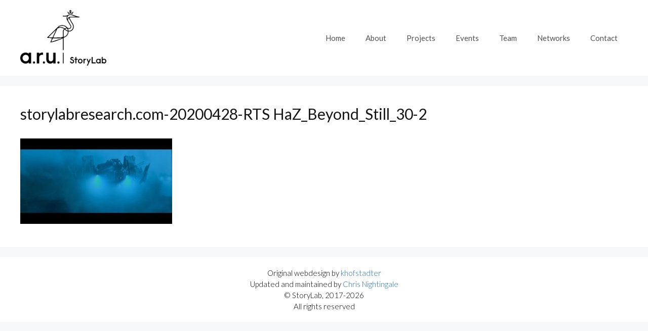

--- FILE ---
content_type: text/html; charset=UTF-8
request_url: https://storylabresearch.com/events/from-vfx-to-directing-challenges-and-opportunities/attachment/storylabresearch-com-20200428-rts-haz_beyond_still_30-2/
body_size: 12191
content:
<!DOCTYPE html>
<html lang="en-GB">
<head>
	<meta charset="UTF-8">
	<meta name='robots' content='index, follow, max-image-preview:large, max-snippet:-1, max-video-preview:-1' />
	<style>img:is([sizes="auto" i], [sizes^="auto," i]) { contain-intrinsic-size: 3000px 1500px }</style>
	<meta name="viewport" content="width=device-width, initial-scale=1">
	<!-- This site is optimized with the Yoast SEO plugin v26.3 - https://yoast.com/wordpress/plugins/seo/ -->
	<title>storylabresearch.com-20200428-RTS HaZ_Beyond_Still_30-2 - StoryLab</title>
	<link rel="canonical" href="https://storylabresearch.com/events/from-vfx-to-directing-challenges-and-opportunities/attachment/storylabresearch-com-20200428-rts-haz_beyond_still_30-2/" />
	<meta property="og:locale" content="en_GB" />
	<meta property="og:type" content="article" />
	<meta property="og:title" content="storylabresearch.com-20200428-RTS HaZ_Beyond_Still_30-2 - StoryLab" />
	<meta property="og:url" content="https://storylabresearch.com/events/from-vfx-to-directing-challenges-and-opportunities/attachment/storylabresearch-com-20200428-rts-haz_beyond_still_30-2/" />
	<meta property="og:site_name" content="StoryLab" />
	<meta property="article:modified_time" content="2020-03-04T21:55:55+00:00" />
	<meta property="og:image" content="https://storylabresearch.com/events/from-vfx-to-directing-challenges-and-opportunities/attachment/storylabresearch-com-20200428-rts-haz_beyond_still_30-2" />
	<meta property="og:image:width" content="1040" />
	<meta property="og:image:height" content="585" />
	<meta property="og:image:type" content="image/jpeg" />
	<meta name="twitter:card" content="summary_large_image" />
	<script type="application/ld+json" class="yoast-schema-graph">{"@context":"https://schema.org","@graph":[{"@type":"WebPage","@id":"https://storylabresearch.com/events/from-vfx-to-directing-challenges-and-opportunities/attachment/storylabresearch-com-20200428-rts-haz_beyond_still_30-2/","url":"https://storylabresearch.com/events/from-vfx-to-directing-challenges-and-opportunities/attachment/storylabresearch-com-20200428-rts-haz_beyond_still_30-2/","name":"storylabresearch.com-20200428-RTS HaZ_Beyond_Still_30-2 - StoryLab","isPartOf":{"@id":"https://storylabresearch.com/#website"},"primaryImageOfPage":{"@id":"https://storylabresearch.com/events/from-vfx-to-directing-challenges-and-opportunities/attachment/storylabresearch-com-20200428-rts-haz_beyond_still_30-2/#primaryimage"},"image":{"@id":"https://storylabresearch.com/events/from-vfx-to-directing-challenges-and-opportunities/attachment/storylabresearch-com-20200428-rts-haz_beyond_still_30-2/#primaryimage"},"thumbnailUrl":"https://storylabresearch.com/wp-content/uploads/2020/04/storylabresearch.com-20200428-RTS-HaZ_Beyond_Still_30-2.jpg","datePublished":"2020-03-04T21:52:50+00:00","dateModified":"2020-03-04T21:55:55+00:00","breadcrumb":{"@id":"https://storylabresearch.com/events/from-vfx-to-directing-challenges-and-opportunities/attachment/storylabresearch-com-20200428-rts-haz_beyond_still_30-2/#breadcrumb"},"inLanguage":"en-GB","potentialAction":[{"@type":"ReadAction","target":["https://storylabresearch.com/events/from-vfx-to-directing-challenges-and-opportunities/attachment/storylabresearch-com-20200428-rts-haz_beyond_still_30-2/"]}]},{"@type":"ImageObject","inLanguage":"en-GB","@id":"https://storylabresearch.com/events/from-vfx-to-directing-challenges-and-opportunities/attachment/storylabresearch-com-20200428-rts-haz_beyond_still_30-2/#primaryimage","url":"https://storylabresearch.com/wp-content/uploads/2020/04/storylabresearch.com-20200428-RTS-HaZ_Beyond_Still_30-2.jpg","contentUrl":"https://storylabresearch.com/wp-content/uploads/2020/04/storylabresearch.com-20200428-RTS-HaZ_Beyond_Still_30-2.jpg","width":1040,"height":585,"caption":"Sci-fi picture"},{"@type":"BreadcrumbList","@id":"https://storylabresearch.com/events/from-vfx-to-directing-challenges-and-opportunities/attachment/storylabresearch-com-20200428-rts-haz_beyond_still_30-2/#breadcrumb","itemListElement":[{"@type":"ListItem","position":1,"name":"From VFX to Directing: Challenges and Opportunities","item":"https://storylabresearch.com/events/from-vfx-to-directing-challenges-and-opportunities/"},{"@type":"ListItem","position":2,"name":"storylabresearch.com-20200428-RTS HaZ_Beyond_Still_30-2"}]},{"@type":"WebSite","@id":"https://storylabresearch.com/#website","url":"https://storylabresearch.com/","name":"StoryLab","description":"","publisher":{"@id":"https://storylabresearch.com/#organization"},"potentialAction":[{"@type":"SearchAction","target":{"@type":"EntryPoint","urlTemplate":"https://storylabresearch.com/?s={search_term_string}"},"query-input":{"@type":"PropertyValueSpecification","valueRequired":true,"valueName":"search_term_string"}}],"inLanguage":"en-GB"},{"@type":"Organization","@id":"https://storylabresearch.com/#organization","name":"StoryLab","url":"https://storylabresearch.com/","logo":{"@type":"ImageObject","inLanguage":"en-GB","@id":"https://storylabresearch.com/#/schema/logo/image/","url":"https://storylabresearch.com/wp-content/uploads/2024/02/Black-StoryLab.png","contentUrl":"https://storylabresearch.com/wp-content/uploads/2024/02/Black-StoryLab.png","width":800,"height":518,"caption":"StoryLab"},"image":{"@id":"https://storylabresearch.com/#/schema/logo/image/"}}]}</script>
	<!-- / Yoast SEO plugin. -->


<link rel='dns-prefetch' href='//use.fontawesome.com' />
<link href='https://fonts.gstatic.com' crossorigin rel='preconnect' />
<link href='https://fonts.googleapis.com' crossorigin rel='preconnect' />
<link href='https://use.fontawesome.com' crossorigin='' rel='preconnect' />
<link href='https://fonts.googleapis.com' rel='preconnect' />
<link href='//fonts.gstatic.com' crossorigin='' rel='preconnect' />
<link rel="alternate" type="application/rss+xml" title="StoryLab &raquo; Feed" href="https://storylabresearch.com/feed/" />
		<style>
			.lazyload,
			.lazyloading {
				max-width: 100%;
			}
		</style>
		<link rel='stylesheet' id='popup-maker-site-css' href='//storylabresearch.com/wp-content/uploads/pum/pum-site-styles.css?generated=1757413180&#038;ver=1.21.5' media='all' />
<link rel="preload" as="style" href="//fonts.googleapis.com/css?family=Lato:100,100italic,300,300italic,regular,italic,700,700italic,900,900italic" /><link rel='stylesheet' id='generate-fonts-css' href='//fonts.googleapis.com/css?family=Lato:100,100italic,300,300italic,regular,italic,700,700italic,900,900italic' media='print' onload='this.media=&#34;all&#34;' />
<link rel='stylesheet' id='wp-block-library-css' href='https://storylabresearch.com/wp-includes/css/dist/block-library/style.min.css' media='all' />
<style id='classic-theme-styles-inline-css'>
/*! This file is auto-generated */
.wp-block-button__link{color:#fff;background-color:#32373c;border-radius:9999px;box-shadow:none;text-decoration:none;padding:calc(.667em + 2px) calc(1.333em + 2px);font-size:1.125em}.wp-block-file__button{background:#32373c;color:#fff;text-decoration:none}
</style>
<style id='safe-svg-svg-icon-style-inline-css'>
.safe-svg-cover{text-align:center}.safe-svg-cover .safe-svg-inside{display:inline-block;max-width:100%}.safe-svg-cover svg{fill:currentColor;height:100%;max-height:100%;max-width:100%;width:100%}

</style>
<link rel='stylesheet' id='wp-components-css' href='https://storylabresearch.com/wp-includes/css/dist/components/style.min.css' media='all' />
<link rel='stylesheet' id='wp-preferences-css' href='https://storylabresearch.com/wp-includes/css/dist/preferences/style.min.css' media='all' />
<link rel='stylesheet' id='wp-block-editor-css' href='https://storylabresearch.com/wp-includes/css/dist/block-editor/style.min.css' media='all' />
<link rel='stylesheet' id='popup-maker-block-library-style-css' href='https://storylabresearch.com/wp-content/uploads/hummingbird-assets/c5939c16ecad2816dd5dfcbea828124c.css' media='all' />
<style id='font-awesome-svg-styles-default-inline-css'>
.svg-inline--fa {
  display: inline-block;
  height: 1em;
  overflow: visible;
  vertical-align: -.125em;
}
</style>
<link rel='stylesheet' id='font-awesome-svg-styles-css' href='https://storylabresearch.com/wp-content/uploads/hummingbird-assets/86a8fbb4e1710af88ca4774d5a82c957.css' media='all' />
<style id='font-awesome-svg-styles-inline-css'>
   .wp-block-font-awesome-icon svg::before,
   .wp-rich-text-font-awesome-icon svg::before {content: unset;}
</style>
<style id='global-styles-inline-css'>
:root{--wp--preset--aspect-ratio--square: 1;--wp--preset--aspect-ratio--4-3: 4/3;--wp--preset--aspect-ratio--3-4: 3/4;--wp--preset--aspect-ratio--3-2: 3/2;--wp--preset--aspect-ratio--2-3: 2/3;--wp--preset--aspect-ratio--16-9: 16/9;--wp--preset--aspect-ratio--9-16: 9/16;--wp--preset--color--black: #000000;--wp--preset--color--cyan-bluish-gray: #abb8c3;--wp--preset--color--white: #ffffff;--wp--preset--color--pale-pink: #f78da7;--wp--preset--color--vivid-red: #cf2e2e;--wp--preset--color--luminous-vivid-orange: #ff6900;--wp--preset--color--luminous-vivid-amber: #fcb900;--wp--preset--color--light-green-cyan: #7bdcb5;--wp--preset--color--vivid-green-cyan: #00d084;--wp--preset--color--pale-cyan-blue: #8ed1fc;--wp--preset--color--vivid-cyan-blue: #0693e3;--wp--preset--color--vivid-purple: #9b51e0;--wp--preset--color--contrast: var(--contrast);--wp--preset--color--contrast-2: var(--contrast-2);--wp--preset--color--contrast-3: var(--contrast-3);--wp--preset--color--base: var(--base);--wp--preset--color--base-2: var(--base-2);--wp--preset--color--base-3: var(--base-3);--wp--preset--color--accent: var(--accent);--wp--preset--gradient--vivid-cyan-blue-to-vivid-purple: linear-gradient(135deg,rgba(6,147,227,1) 0%,rgb(155,81,224) 100%);--wp--preset--gradient--light-green-cyan-to-vivid-green-cyan: linear-gradient(135deg,rgb(122,220,180) 0%,rgb(0,208,130) 100%);--wp--preset--gradient--luminous-vivid-amber-to-luminous-vivid-orange: linear-gradient(135deg,rgba(252,185,0,1) 0%,rgba(255,105,0,1) 100%);--wp--preset--gradient--luminous-vivid-orange-to-vivid-red: linear-gradient(135deg,rgba(255,105,0,1) 0%,rgb(207,46,46) 100%);--wp--preset--gradient--very-light-gray-to-cyan-bluish-gray: linear-gradient(135deg,rgb(238,238,238) 0%,rgb(169,184,195) 100%);--wp--preset--gradient--cool-to-warm-spectrum: linear-gradient(135deg,rgb(74,234,220) 0%,rgb(151,120,209) 20%,rgb(207,42,186) 40%,rgb(238,44,130) 60%,rgb(251,105,98) 80%,rgb(254,248,76) 100%);--wp--preset--gradient--blush-light-purple: linear-gradient(135deg,rgb(255,206,236) 0%,rgb(152,150,240) 100%);--wp--preset--gradient--blush-bordeaux: linear-gradient(135deg,rgb(254,205,165) 0%,rgb(254,45,45) 50%,rgb(107,0,62) 100%);--wp--preset--gradient--luminous-dusk: linear-gradient(135deg,rgb(255,203,112) 0%,rgb(199,81,192) 50%,rgb(65,88,208) 100%);--wp--preset--gradient--pale-ocean: linear-gradient(135deg,rgb(255,245,203) 0%,rgb(182,227,212) 50%,rgb(51,167,181) 100%);--wp--preset--gradient--electric-grass: linear-gradient(135deg,rgb(202,248,128) 0%,rgb(113,206,126) 100%);--wp--preset--gradient--midnight: linear-gradient(135deg,rgb(2,3,129) 0%,rgb(40,116,252) 100%);--wp--preset--font-size--small: 13px;--wp--preset--font-size--medium: 20px;--wp--preset--font-size--large: 36px;--wp--preset--font-size--x-large: 42px;--wp--preset--spacing--20: 0.44rem;--wp--preset--spacing--30: 0.67rem;--wp--preset--spacing--40: 1rem;--wp--preset--spacing--50: 1.5rem;--wp--preset--spacing--60: 2.25rem;--wp--preset--spacing--70: 3.38rem;--wp--preset--spacing--80: 5.06rem;--wp--preset--shadow--natural: 6px 6px 9px rgba(0, 0, 0, 0.2);--wp--preset--shadow--deep: 12px 12px 50px rgba(0, 0, 0, 0.4);--wp--preset--shadow--sharp: 6px 6px 0px rgba(0, 0, 0, 0.2);--wp--preset--shadow--outlined: 6px 6px 0px -3px rgba(255, 255, 255, 1), 6px 6px rgba(0, 0, 0, 1);--wp--preset--shadow--crisp: 6px 6px 0px rgba(0, 0, 0, 1);}:where(.is-layout-flex){gap: 0.5em;}:where(.is-layout-grid){gap: 0.5em;}body .is-layout-flex{display: flex;}.is-layout-flex{flex-wrap: wrap;align-items: center;}.is-layout-flex > :is(*, div){margin: 0;}body .is-layout-grid{display: grid;}.is-layout-grid > :is(*, div){margin: 0;}:where(.wp-block-columns.is-layout-flex){gap: 2em;}:where(.wp-block-columns.is-layout-grid){gap: 2em;}:where(.wp-block-post-template.is-layout-flex){gap: 1.25em;}:where(.wp-block-post-template.is-layout-grid){gap: 1.25em;}.has-black-color{color: var(--wp--preset--color--black) !important;}.has-cyan-bluish-gray-color{color: var(--wp--preset--color--cyan-bluish-gray) !important;}.has-white-color{color: var(--wp--preset--color--white) !important;}.has-pale-pink-color{color: var(--wp--preset--color--pale-pink) !important;}.has-vivid-red-color{color: var(--wp--preset--color--vivid-red) !important;}.has-luminous-vivid-orange-color{color: var(--wp--preset--color--luminous-vivid-orange) !important;}.has-luminous-vivid-amber-color{color: var(--wp--preset--color--luminous-vivid-amber) !important;}.has-light-green-cyan-color{color: var(--wp--preset--color--light-green-cyan) !important;}.has-vivid-green-cyan-color{color: var(--wp--preset--color--vivid-green-cyan) !important;}.has-pale-cyan-blue-color{color: var(--wp--preset--color--pale-cyan-blue) !important;}.has-vivid-cyan-blue-color{color: var(--wp--preset--color--vivid-cyan-blue) !important;}.has-vivid-purple-color{color: var(--wp--preset--color--vivid-purple) !important;}.has-black-background-color{background-color: var(--wp--preset--color--black) !important;}.has-cyan-bluish-gray-background-color{background-color: var(--wp--preset--color--cyan-bluish-gray) !important;}.has-white-background-color{background-color: var(--wp--preset--color--white) !important;}.has-pale-pink-background-color{background-color: var(--wp--preset--color--pale-pink) !important;}.has-vivid-red-background-color{background-color: var(--wp--preset--color--vivid-red) !important;}.has-luminous-vivid-orange-background-color{background-color: var(--wp--preset--color--luminous-vivid-orange) !important;}.has-luminous-vivid-amber-background-color{background-color: var(--wp--preset--color--luminous-vivid-amber) !important;}.has-light-green-cyan-background-color{background-color: var(--wp--preset--color--light-green-cyan) !important;}.has-vivid-green-cyan-background-color{background-color: var(--wp--preset--color--vivid-green-cyan) !important;}.has-pale-cyan-blue-background-color{background-color: var(--wp--preset--color--pale-cyan-blue) !important;}.has-vivid-cyan-blue-background-color{background-color: var(--wp--preset--color--vivid-cyan-blue) !important;}.has-vivid-purple-background-color{background-color: var(--wp--preset--color--vivid-purple) !important;}.has-black-border-color{border-color: var(--wp--preset--color--black) !important;}.has-cyan-bluish-gray-border-color{border-color: var(--wp--preset--color--cyan-bluish-gray) !important;}.has-white-border-color{border-color: var(--wp--preset--color--white) !important;}.has-pale-pink-border-color{border-color: var(--wp--preset--color--pale-pink) !important;}.has-vivid-red-border-color{border-color: var(--wp--preset--color--vivid-red) !important;}.has-luminous-vivid-orange-border-color{border-color: var(--wp--preset--color--luminous-vivid-orange) !important;}.has-luminous-vivid-amber-border-color{border-color: var(--wp--preset--color--luminous-vivid-amber) !important;}.has-light-green-cyan-border-color{border-color: var(--wp--preset--color--light-green-cyan) !important;}.has-vivid-green-cyan-border-color{border-color: var(--wp--preset--color--vivid-green-cyan) !important;}.has-pale-cyan-blue-border-color{border-color: var(--wp--preset--color--pale-cyan-blue) !important;}.has-vivid-cyan-blue-border-color{border-color: var(--wp--preset--color--vivid-cyan-blue) !important;}.has-vivid-purple-border-color{border-color: var(--wp--preset--color--vivid-purple) !important;}.has-vivid-cyan-blue-to-vivid-purple-gradient-background{background: var(--wp--preset--gradient--vivid-cyan-blue-to-vivid-purple) !important;}.has-light-green-cyan-to-vivid-green-cyan-gradient-background{background: var(--wp--preset--gradient--light-green-cyan-to-vivid-green-cyan) !important;}.has-luminous-vivid-amber-to-luminous-vivid-orange-gradient-background{background: var(--wp--preset--gradient--luminous-vivid-amber-to-luminous-vivid-orange) !important;}.has-luminous-vivid-orange-to-vivid-red-gradient-background{background: var(--wp--preset--gradient--luminous-vivid-orange-to-vivid-red) !important;}.has-very-light-gray-to-cyan-bluish-gray-gradient-background{background: var(--wp--preset--gradient--very-light-gray-to-cyan-bluish-gray) !important;}.has-cool-to-warm-spectrum-gradient-background{background: var(--wp--preset--gradient--cool-to-warm-spectrum) !important;}.has-blush-light-purple-gradient-background{background: var(--wp--preset--gradient--blush-light-purple) !important;}.has-blush-bordeaux-gradient-background{background: var(--wp--preset--gradient--blush-bordeaux) !important;}.has-luminous-dusk-gradient-background{background: var(--wp--preset--gradient--luminous-dusk) !important;}.has-pale-ocean-gradient-background{background: var(--wp--preset--gradient--pale-ocean) !important;}.has-electric-grass-gradient-background{background: var(--wp--preset--gradient--electric-grass) !important;}.has-midnight-gradient-background{background: var(--wp--preset--gradient--midnight) !important;}.has-small-font-size{font-size: var(--wp--preset--font-size--small) !important;}.has-medium-font-size{font-size: var(--wp--preset--font-size--medium) !important;}.has-large-font-size{font-size: var(--wp--preset--font-size--large) !important;}.has-x-large-font-size{font-size: var(--wp--preset--font-size--x-large) !important;}
:where(.wp-block-post-template.is-layout-flex){gap: 1.25em;}:where(.wp-block-post-template.is-layout-grid){gap: 1.25em;}
:where(.wp-block-columns.is-layout-flex){gap: 2em;}:where(.wp-block-columns.is-layout-grid){gap: 2em;}
:root :where(.wp-block-pullquote){font-size: 1.5em;line-height: 1.6;}
</style>
<link rel='stylesheet' id='wphb-1-css' href='https://storylabresearch.com/wp-content/uploads/hummingbird-assets/22a947466b2aaf1d44db1626ee722b14.css' media='all' />
<style id='wphb-1-inline-css'>
@font-face {
font-family: "FontAwesome";
font-display: block;
src: url("https://use.fontawesome.com/releases/v5.15.4/webfonts/fa-brands-400.eot"),
		url("https://use.fontawesome.com/releases/v5.15.4/webfonts/fa-brands-400.eot?#iefix") format("embedded-opentype"),
		url("https://use.fontawesome.com/releases/v5.15.4/webfonts/fa-brands-400.woff2") format("woff2"),
		url("https://use.fontawesome.com/releases/v5.15.4/webfonts/fa-brands-400.woff") format("woff"),
		url("https://use.fontawesome.com/releases/v5.15.4/webfonts/fa-brands-400.ttf") format("truetype"),
		url("https://use.fontawesome.com/releases/v5.15.4/webfonts/fa-brands-400.svg#fontawesome") format("svg");
}

@font-face {
font-family: "FontAwesome";
font-display: block;
src: url("https://use.fontawesome.com/releases/v5.15.4/webfonts/fa-solid-900.eot"),
		url("https://use.fontawesome.com/releases/v5.15.4/webfonts/fa-solid-900.eot?#iefix") format("embedded-opentype"),
		url("https://use.fontawesome.com/releases/v5.15.4/webfonts/fa-solid-900.woff2") format("woff2"),
		url("https://use.fontawesome.com/releases/v5.15.4/webfonts/fa-solid-900.woff") format("woff"),
		url("https://use.fontawesome.com/releases/v5.15.4/webfonts/fa-solid-900.ttf") format("truetype"),
		url("https://use.fontawesome.com/releases/v5.15.4/webfonts/fa-solid-900.svg#fontawesome") format("svg");
}

@font-face {
font-family: "FontAwesome";
font-display: block;
src: url("https://use.fontawesome.com/releases/v5.15.4/webfonts/fa-regular-400.eot"),
		url("https://use.fontawesome.com/releases/v5.15.4/webfonts/fa-regular-400.eot?#iefix") format("embedded-opentype"),
		url("https://use.fontawesome.com/releases/v5.15.4/webfonts/fa-regular-400.woff2") format("woff2"),
		url("https://use.fontawesome.com/releases/v5.15.4/webfonts/fa-regular-400.woff") format("woff"),
		url("https://use.fontawesome.com/releases/v5.15.4/webfonts/fa-regular-400.ttf") format("truetype"),
		url("https://use.fontawesome.com/releases/v5.15.4/webfonts/fa-regular-400.svg#fontawesome") format("svg");
unicode-range: U+F004-F005,U+F007,U+F017,U+F022,U+F024,U+F02E,U+F03E,U+F044,U+F057-F059,U+F06E,U+F070,U+F075,U+F07B-F07C,U+F080,U+F086,U+F089,U+F094,U+F09D,U+F0A0,U+F0A4-F0A7,U+F0C5,U+F0C7-F0C8,U+F0E0,U+F0EB,U+F0F3,U+F0F8,U+F0FE,U+F111,U+F118-F11A,U+F11C,U+F133,U+F144,U+F146,U+F14A,U+F14D-F14E,U+F150-F152,U+F15B-F15C,U+F164-F165,U+F185-F186,U+F191-F192,U+F1AD,U+F1C1-F1C9,U+F1CD,U+F1D8,U+F1E3,U+F1EA,U+F1F6,U+F1F9,U+F20A,U+F247-F249,U+F24D,U+F254-F25B,U+F25D,U+F267,U+F271-F274,U+F279,U+F28B,U+F28D,U+F2B5-F2B6,U+F2B9,U+F2BB,U+F2BD,U+F2C1-F2C2,U+F2D0,U+F2D2,U+F2DC,U+F2ED,U+F328,U+F358-F35B,U+F3A5,U+F3D1,U+F410,U+F4AD;
}

                .epyt-gallery-thumb {
                        width: 33.333%;
                }
                
body{background-color:#f7f8f9;color:#161616;}a{color:#1e73be;}a:hover, a:focus, a:active{color:#000000;}.grid-container{max-width:1300px;}.wp-block-group__inner-container{max-width:1300px;margin-left:auto;margin-right:auto;}@media (max-width: 500px) and (min-width: 769px){.inside-header{display:flex;flex-direction:column;align-items:center;}.site-logo, .site-branding{margin-bottom:1.5em;}#site-navigation{margin:0 auto;}.header-widget{margin-top:1.5em;}}.site-header .header-image{width:170px;}.generate-back-to-top{font-size:20px;border-radius:3px;position:fixed;bottom:30px;right:30px;line-height:40px;width:40px;text-align:center;z-index:10;transition:opacity 300ms ease-in-out;opacity:0.1;transform:translateY(1000px);}.generate-back-to-top__show{opacity:1;transform:translateY(0);}:root{--contrast:#222222;--contrast-2:#575760;--contrast-3:#b2b2be;--base:#f0f0f0;--base-2:#f7f8f9;--base-3:#ffffff;--accent:#1e73be;}:root .has-contrast-color{color:var(--contrast);}:root .has-contrast-background-color{background-color:var(--contrast);}:root .has-contrast-2-color{color:var(--contrast-2);}:root .has-contrast-2-background-color{background-color:var(--contrast-2);}:root .has-contrast-3-color{color:var(--contrast-3);}:root .has-contrast-3-background-color{background-color:var(--contrast-3);}:root .has-base-color{color:var(--base);}:root .has-base-background-color{background-color:var(--base);}:root .has-base-2-color{color:var(--base-2);}:root .has-base-2-background-color{background-color:var(--base-2);}:root .has-base-3-color{color:var(--base-3);}:root .has-base-3-background-color{background-color:var(--base-3);}:root .has-accent-color{color:var(--accent);}:root .has-accent-background-color{background-color:var(--accent);}body, button, input, select, textarea{font-family:"Lato", sans-serif;font-weight:300;}body{line-height:1.5;}p{margin-bottom:0.9em;}.entry-content > [class*="wp-block-"]:not(:last-child):not(.wp-block-heading){margin-bottom:0.9em;}.main-navigation .main-nav ul ul li a{font-size:14px;}.sidebar .widget, .footer-widgets .widget{font-size:17px;}h1{font-size:30px;line-height:1em;}h2{font-size:25px;line-height:1em;}h3{font-size:20px;line-height:1em;}@media (max-width:768px){h1{font-size:31px;}h2{font-size:27px;}h3{font-size:24px;}h4{font-size:22px;}h5{font-size:19px;}}.top-bar{background-color:#636363;color:#ffffff;}.top-bar a{color:#ffffff;}.top-bar a:hover{color:#303030;}.site-header{background-color:#ffffff;}.main-title a,.main-title a:hover{color:#222222;}.site-description{color:#757575;}.mobile-menu-control-wrapper .menu-toggle,.mobile-menu-control-wrapper .menu-toggle:hover,.mobile-menu-control-wrapper .menu-toggle:focus,.has-inline-mobile-toggle #site-navigation.toggled{background-color:rgba(0, 0, 0, 0.02);}.main-navigation,.main-navigation ul ul{background-color:#ffffff;}.main-navigation .main-nav ul li a, .main-navigation .menu-toggle, .main-navigation .menu-bar-items{color:#515151;}.main-navigation .main-nav ul li:not([class*="current-menu-"]):hover > a, .main-navigation .main-nav ul li:not([class*="current-menu-"]):focus > a, .main-navigation .main-nav ul li.sfHover:not([class*="current-menu-"]) > a, .main-navigation .menu-bar-item:hover > a, .main-navigation .menu-bar-item.sfHover > a{color:#7a8896;background-color:#ffffff;}button.menu-toggle:hover,button.menu-toggle:focus{color:#515151;}.main-navigation .main-nav ul li[class*="current-menu-"] > a{color:#7a8896;background-color:#ffffff;}.navigation-search input[type="search"],.navigation-search input[type="search"]:active, .navigation-search input[type="search"]:focus, .main-navigation .main-nav ul li.search-item.active > a, .main-navigation .menu-bar-items .search-item.active > a{color:#7a8896;background-color:#ffffff;}.main-navigation ul ul{background-color:#eaeaea;}.main-navigation .main-nav ul ul li a{color:#515151;}.main-navigation .main-nav ul ul li:not([class*="current-menu-"]):hover > a,.main-navigation .main-nav ul ul li:not([class*="current-menu-"]):focus > a, .main-navigation .main-nav ul ul li.sfHover:not([class*="current-menu-"]) > a{color:#7a8896;background-color:#eaeaea;}.main-navigation .main-nav ul ul li[class*="current-menu-"] > a{color:#7a8896;background-color:#eaeaea;}.separate-containers .inside-article, .separate-containers .comments-area, .separate-containers .page-header, .one-container .container, .separate-containers .paging-navigation, .inside-page-header{background-color:#ffffff;}.entry-title a{color:#222222;}.entry-title a:hover{color:#55555e;}.entry-meta{color:#595959;}.sidebar .widget{background-color:#ffffff;}.footer-widgets{background-color:#ffffff;}.footer-widgets .widget-title{color:#000000;}.site-info{color:#ffffff;background-color:var(--contrast);}.site-info a{color:var(--accent);}.site-info a:hover{color:#d3d3d3;}.footer-bar .widget_nav_menu .current-menu-item a{color:#d3d3d3;}input[type="text"],input[type="email"],input[type="url"],input[type="password"],input[type="search"],input[type="tel"],input[type="number"],textarea,select{color:#666666;background-color:#fafafa;border-color:#cccccc;}input[type="text"]:focus,input[type="email"]:focus,input[type="url"]:focus,input[type="password"]:focus,input[type="search"]:focus,input[type="tel"]:focus,input[type="number"]:focus,textarea:focus,select:focus{color:#666666;background-color:#ffffff;border-color:#bfbfbf;}button,html input[type="button"],input[type="reset"],input[type="submit"],a.button,a.wp-block-button__link:not(.has-background){color:#ffffff;background-color:#55555e;}button:hover,html input[type="button"]:hover,input[type="reset"]:hover,input[type="submit"]:hover,a.button:hover,button:focus,html input[type="button"]:focus,input[type="reset"]:focus,input[type="submit"]:focus,a.button:focus,a.wp-block-button__link:not(.has-background):active,a.wp-block-button__link:not(.has-background):focus,a.wp-block-button__link:not(.has-background):hover{color:#ffffff;background-color:#3f4047;}a.generate-back-to-top{background-color:rgba( 0,0,0,0.4 );color:#ffffff;}a.generate-back-to-top:hover,a.generate-back-to-top:focus{background-color:rgba( 0,0,0,0.6 );color:#ffffff;}:root{--gp-search-modal-bg-color:var(--base-3);--gp-search-modal-text-color:var(--contrast);--gp-search-modal-overlay-bg-color:rgba(0,0,0,0.2);}@media (max-width:768px){.main-navigation .menu-bar-item:hover > a, .main-navigation .menu-bar-item.sfHover > a{background:none;color:#515151;}}.nav-below-header .main-navigation .inside-navigation.grid-container, .nav-above-header .main-navigation .inside-navigation.grid-container{padding:0px 20px 0px 20px;}.site-main .wp-block-group__inner-container{padding:40px;}.separate-containers .paging-navigation{padding-top:20px;padding-bottom:20px;}.entry-content .alignwide, body:not(.no-sidebar) .entry-content .alignfull{margin-left:-40px;width:calc(100% + 80px);max-width:calc(100% + 80px);}.rtl .menu-item-has-children .dropdown-menu-toggle{padding-left:20px;}.rtl .main-navigation .main-nav ul li.menu-item-has-children > a{padding-right:20px;}@media (max-width:768px){.separate-containers .inside-article, .separate-containers .comments-area, .separate-containers .page-header, .separate-containers .paging-navigation, .one-container .site-content, .inside-page-header{padding:30px;}.site-main .wp-block-group__inner-container{padding:30px;}.inside-top-bar{padding-right:30px;padding-left:30px;}.inside-header{padding-right:30px;padding-left:30px;}.widget-area .widget{padding-top:30px;padding-right:30px;padding-bottom:30px;padding-left:30px;}.footer-widgets-container{padding-top:30px;padding-right:30px;padding-bottom:30px;padding-left:30px;}.inside-site-info{padding-right:30px;padding-left:30px;}.entry-content .alignwide, body:not(.no-sidebar) .entry-content .alignfull{margin-left:-30px;width:calc(100% + 60px);max-width:calc(100% + 60px);}.one-container .site-main .paging-navigation{margin-bottom:20px;}}/* End cached CSS */.is-right-sidebar{width:30%;}.is-left-sidebar{width:30%;}.site-content .content-area{width:100%;}@media (max-width:768px){.main-navigation .menu-toggle,.sidebar-nav-mobile:not(#sticky-placeholder){display:block;}.main-navigation ul,.gen-sidebar-nav,.main-navigation:not(.slideout-navigation):not(.toggled) .main-nav > ul,.has-inline-mobile-toggle #site-navigation .inside-navigation > *:not(.navigation-search):not(.main-nav){display:none;}.nav-align-right .inside-navigation,.nav-align-center .inside-navigation{justify-content:space-between;}.has-inline-mobile-toggle .mobile-menu-control-wrapper{display:flex;flex-wrap:wrap;}.has-inline-mobile-toggle .inside-header{flex-direction:row;text-align:left;flex-wrap:wrap;}.has-inline-mobile-toggle .header-widget,.has-inline-mobile-toggle #site-navigation{flex-basis:100%;}.nav-float-left .has-inline-mobile-toggle #site-navigation{order:10;}}
</style>
<script src="https://storylabresearch.com/wp-content/uploads/hummingbird-assets/745f97cd23dbcc8de855cb345c018e33.js" id="wphb-2-js"></script>
<script id="__ytprefs__-js-extra">
var _EPYT_ = {"ajaxurl":"https:\/\/storylabresearch.com\/wp-admin\/admin-ajax.php","security":"9a30308d76","gallery_scrolloffset":"20","eppathtoscripts":"https:\/\/storylabresearch.com\/wp-content\/plugins\/youtube-embed-plus\/scripts\/","eppath":"https:\/\/storylabresearch.com\/wp-content\/plugins\/youtube-embed-plus\/","epresponsiveselector":"[\"iframe.__youtube_prefs__\",\"iframe[src*='youtube.com']\",\"iframe[src*='youtube-nocookie.com']\",\"iframe[data-ep-src*='youtube.com']\",\"iframe[data-ep-src*='youtube-nocookie.com']\",\"iframe[data-ep-gallerysrc*='youtube.com']\"]","epdovol":"1","version":"14.2.3","evselector":"iframe.__youtube_prefs__[src], iframe[src*=\"youtube.com\/embed\/\"], iframe[src*=\"youtube-nocookie.com\/embed\/\"]","ajax_compat":"","maxres_facade":"eager","ytapi_load":"light","pause_others":"","stopMobileBuffer":"1","facade_mode":"","not_live_on_channel":""};
</script>
<script src="https://storylabresearch.com/wp-content/plugins/youtube-embed-plus/scripts/ytprefs.min.js" id="__ytprefs__-js"></script>
<script></script><link rel="https://api.w.org/" href="https://storylabresearch.com/wp-json/" /><link rel="alternate" title="JSON" type="application/json" href="https://storylabresearch.com/wp-json/wp/v2/media/2864" /><link rel="EditURI" type="application/rsd+xml" title="RSD" href="https://storylabresearch.com/xmlrpc.php?rsd" />
<meta name="generator" content="WordPress 6.8.3" />
<link rel='shortlink' href='https://storylabresearch.com/?p=2864' />
<link rel="alternate" title="oEmbed (JSON)" type="application/json+oembed" href="https://storylabresearch.com/wp-json/oembed/1.0/embed?url=https%3A%2F%2Fstorylabresearch.com%2Fevents%2Ffrom-vfx-to-directing-challenges-and-opportunities%2Fattachment%2Fstorylabresearch-com-20200428-rts-haz_beyond_still_30-2%2F%23main" />
<link rel="alternate" title="oEmbed (XML)" type="text/xml+oembed" href="https://storylabresearch.com/wp-json/oembed/1.0/embed?url=https%3A%2F%2Fstorylabresearch.com%2Fevents%2Ffrom-vfx-to-directing-challenges-and-opportunities%2Fattachment%2Fstorylabresearch-com-20200428-rts-haz_beyond_still_30-2%2F%23main&#038;format=xml" />
		<script>
			document.documentElement.className = document.documentElement.className.replace('no-js', 'js');
		</script>
				<style>
			.no-js img.lazyload {
				display: none;
			}

			figure.wp-block-image img.lazyloading {
				min-width: 150px;
			}

			.lazyload,
			.lazyloading {
				--smush-placeholder-width: 100px;
				--smush-placeholder-aspect-ratio: 1/1;
				width: var(--smush-image-width, var(--smush-placeholder-width)) !important;
				aspect-ratio: var(--smush-image-aspect-ratio, var(--smush-placeholder-aspect-ratio)) !important;
			}

						.lazyload, .lazyloading {
				opacity: 0;
			}

			.lazyloaded {
				opacity: 1;
				transition: opacity 400ms;
				transition-delay: 0ms;
			}

					</style>
		<meta name="generator" content="Powered by WPBakery Page Builder - drag and drop page builder for WordPress."/>
<link rel="icon" href="https://storylabresearch.com/wp-content/uploads/2024/02/cropped-ARU-Heron-32x32.png" sizes="32x32" />
<link rel="icon" href="https://storylabresearch.com/wp-content/uploads/2024/02/cropped-ARU-Heron-192x192.png" sizes="192x192" />
<link rel="apple-touch-icon" href="https://storylabresearch.com/wp-content/uploads/2024/02/cropped-ARU-Heron-180x180.png" />
<meta name="msapplication-TileImage" content="https://storylabresearch.com/wp-content/uploads/2024/02/cropped-ARU-Heron-270x270.png" />
		<style id="wp-custom-css">
			/*removes metadata e.g. author, data published, cagegories, breadcrumbs, etc (added by kh) */
.entry-meta {display:none;}

/*remove all feature images from posts (added by kh) */
div.page-header-image-single.grid-container.grid-parent {display: none}

/*changes bg and font colour in footer bar (added by kh) */
.inside-site-info.grid-container {
    background-color: #fff;
    color: #000;
}

/*adds persistent space for scrollbar on right side of screen (all but Safari) to prevent page "jumping" to the right while loading content or on pages with little content (added by cn)*/
html {
    scrollbar-gutter: stable;
}		</style>
		<noscript><style> .wpb_animate_when_almost_visible { opacity: 1; }</style></noscript></head>

<body data-rsssl=1 class="attachment wp-singular attachment-template-default single single-attachment postid-2864 attachmentid-2864 attachment-jpeg wp-custom-logo wp-embed-responsive wp-theme-generatepress no-sidebar nav-float-right separate-containers header-aligned-left dropdown-hover wpb-js-composer js-comp-ver-8.6.1 vc_responsive" itemtype="https://schema.org/Blog" itemscope>
	<a class="screen-reader-text skip-link" href="#content" title="Skip to content">Skip to content</a>		<header class="site-header grid-container has-inline-mobile-toggle" id="masthead" aria-label="Site"  itemtype="https://schema.org/WPHeader" itemscope>
			<div class="inside-header grid-container">
				<div class="site-logo">
					<a href="https://storylabresearch.com/" rel="home">
						<img  class="header-image is-logo-image" alt="StoryLab" src="https://storylabresearch.com/wp-content/uploads/2024/02/Black-StoryLab.png" width="800" height="518" />
					</a>
				</div>	<nav class="main-navigation mobile-menu-control-wrapper" id="mobile-menu-control-wrapper" aria-label="Mobile Toggle">
				<button data-nav="site-navigation" class="menu-toggle" aria-controls="primary-menu" aria-expanded="false">
			<span class="gp-icon icon-menu-bars"><svg viewBox="0 0 512 512" aria-hidden="true" xmlns="http://www.w3.org/2000/svg" width="1em" height="1em"><path d="M0 96c0-13.255 10.745-24 24-24h464c13.255 0 24 10.745 24 24s-10.745 24-24 24H24c-13.255 0-24-10.745-24-24zm0 160c0-13.255 10.745-24 24-24h464c13.255 0 24 10.745 24 24s-10.745 24-24 24H24c-13.255 0-24-10.745-24-24zm0 160c0-13.255 10.745-24 24-24h464c13.255 0 24 10.745 24 24s-10.745 24-24 24H24c-13.255 0-24-10.745-24-24z" /></svg><svg viewBox="0 0 512 512" aria-hidden="true" xmlns="http://www.w3.org/2000/svg" width="1em" height="1em"><path d="M71.029 71.029c9.373-9.372 24.569-9.372 33.942 0L256 222.059l151.029-151.03c9.373-9.372 24.569-9.372 33.942 0 9.372 9.373 9.372 24.569 0 33.942L289.941 256l151.03 151.029c9.372 9.373 9.372 24.569 0 33.942-9.373 9.372-24.569 9.372-33.942 0L256 289.941l-151.029 151.03c-9.373 9.372-24.569 9.372-33.942 0-9.372-9.373-9.372-24.569 0-33.942L222.059 256 71.029 104.971c-9.372-9.373-9.372-24.569 0-33.942z" /></svg></span><span class="screen-reader-text">Menu</span>		</button>
	</nav>
			<nav class="main-navigation sub-menu-right" id="site-navigation" aria-label="Primary"  itemtype="https://schema.org/SiteNavigationElement" itemscope>
			<div class="inside-navigation grid-container">
								<button class="menu-toggle" aria-controls="primary-menu" aria-expanded="false">
					<span class="gp-icon icon-menu-bars"><svg viewBox="0 0 512 512" aria-hidden="true" xmlns="http://www.w3.org/2000/svg" width="1em" height="1em"><path d="M0 96c0-13.255 10.745-24 24-24h464c13.255 0 24 10.745 24 24s-10.745 24-24 24H24c-13.255 0-24-10.745-24-24zm0 160c0-13.255 10.745-24 24-24h464c13.255 0 24 10.745 24 24s-10.745 24-24 24H24c-13.255 0-24-10.745-24-24zm0 160c0-13.255 10.745-24 24-24h464c13.255 0 24 10.745 24 24s-10.745 24-24 24H24c-13.255 0-24-10.745-24-24z" /></svg><svg viewBox="0 0 512 512" aria-hidden="true" xmlns="http://www.w3.org/2000/svg" width="1em" height="1em"><path d="M71.029 71.029c9.373-9.372 24.569-9.372 33.942 0L256 222.059l151.029-151.03c9.373-9.372 24.569-9.372 33.942 0 9.372 9.373 9.372 24.569 0 33.942L289.941 256l151.03 151.029c9.372 9.373 9.372 24.569 0 33.942-9.373 9.372-24.569 9.372-33.942 0L256 289.941l-151.029 151.03c-9.373 9.372-24.569 9.372-33.942 0-9.372-9.373-9.372-24.569 0-33.942L222.059 256 71.029 104.971c-9.372-9.373-9.372-24.569 0-33.942z" /></svg></span><span class="mobile-menu">Menu</span>				</button>
				<div id="primary-menu" class="main-nav"><ul id="menu-menu01" class=" menu sf-menu"><li id="menu-item-4986" class="menu-item menu-item-type-post_type menu-item-object-page menu-item-home menu-item-4986"><a href="https://storylabresearch.com/">Home</a></li>
<li id="menu-item-5619" class="menu-item menu-item-type-post_type menu-item-object-page menu-item-5619"><a href="https://storylabresearch.com/about/">About</a></li>
<li id="menu-item-4220" class="menu-item menu-item-type-post_type menu-item-object-page menu-item-4220"><a href="https://storylabresearch.com/projects/">Projects</a></li>
<li id="menu-item-647" class="menu-item menu-item-type-post_type menu-item-object-page menu-item-647"><a href="https://storylabresearch.com/events/">Events</a></li>
<li id="menu-item-5596" class="menu-item menu-item-type-post_type menu-item-object-page menu-item-5596"><a href="https://storylabresearch.com/team/">Team</a></li>
<li id="menu-item-7549" class="menu-item menu-item-type-post_type menu-item-object-page menu-item-7549"><a href="https://storylabresearch.com/networks/">Networks</a></li>
<li id="menu-item-662" class="menu-item menu-item-type-post_type menu-item-object-page menu-item-662"><a href="https://storylabresearch.com/contact/">Contact</a></li>
</ul></div>			</div>
		</nav>
					</div>
		</header>
		
	<div class="site grid-container container hfeed" id="page">
				<div class="site-content" id="content">
			
	<div class="content-area" id="primary">
		<main class="site-main" id="main">
			
<article id="post-2864" class="post-2864 attachment type-attachment status-inherit hentry" itemtype="https://schema.org/CreativeWork" itemscope>
	<div class="inside-article">
					<header class="entry-header">
				<h1 class="entry-title" itemprop="headline">storylabresearch.com-20200428-RTS HaZ_Beyond_Still_30-2</h1>			</header>
			
		<div class="entry-content" itemprop="text">
			<p class="attachment"><a href='https://storylabresearch.com/wp-content/uploads/2020/04/storylabresearch.com-20200428-RTS-HaZ_Beyond_Still_30-2.jpg'><img decoding="async" width="300" height="169" data-src="https://storylabresearch.com/wp-content/uploads/2020/04/storylabresearch.com-20200428-RTS-HaZ_Beyond_Still_30-2-300x169.jpg" class="attachment-medium size-medium lazyload" alt="Sci-fi picture" data-srcset="https://storylabresearch.com/wp-content/uploads/2020/04/storylabresearch.com-20200428-RTS-HaZ_Beyond_Still_30-2-300x169.jpg 300w, https://storylabresearch.com/wp-content/uploads/2020/04/storylabresearch.com-20200428-RTS-HaZ_Beyond_Still_30-2-1024x576.jpg 1024w, https://storylabresearch.com/wp-content/uploads/2020/04/storylabresearch.com-20200428-RTS-HaZ_Beyond_Still_30-2-768x432.jpg 768w, https://storylabresearch.com/wp-content/uploads/2020/04/storylabresearch.com-20200428-RTS-HaZ_Beyond_Still_30-2.jpg 1040w" data-sizes="(max-width: 300px) 100vw, 300px" src="[data-uri]" style="--smush-placeholder-width: 300px; --smush-placeholder-aspect-ratio: 300/169;" /></a></p>
		</div>

			</div>
</article>
		</main>
	</div>

	
	</div>
</div>


<div class="site-footer grid-container">
			<footer class="site-info" aria-label="Site"  itemtype="https://schema.org/WPFooter" itemscope>
			<div class="inside-site-info grid-container">
								<div class="copyright-bar">
						Original webdesign by <a href="https://khofstadter.com">khofstadter</a>
	<br>
	Updated and maintained by <a href="https://www.linkedin.com/in/chris_ngale">Chris Nightingale</a>
	<br>
	© StoryLab, 2017-2026	<br>
	All rights reserved
    				</div>
			</div>
		</footer>
		</div>

<a title="Scroll back to top" aria-label="Scroll back to top" rel="nofollow" href="#" class="generate-back-to-top" data-scroll-speed="400" data-start-scroll="300" role="button">
					<span class="gp-icon icon-arrow-up"><svg viewBox="0 0 330 512" aria-hidden="true" xmlns="http://www.w3.org/2000/svg" width="1em" height="1em" fill-rule="evenodd" clip-rule="evenodd" stroke-linejoin="round" stroke-miterlimit="1.414"><path d="M305.863 314.916c0 2.266-1.133 4.815-2.832 6.514l-14.157 14.163c-1.699 1.7-3.964 2.832-6.513 2.832-2.265 0-4.813-1.133-6.512-2.832L164.572 224.276 53.295 335.593c-1.699 1.7-4.247 2.832-6.512 2.832-2.265 0-4.814-1.133-6.513-2.832L26.113 321.43c-1.699-1.7-2.831-4.248-2.831-6.514s1.132-4.816 2.831-6.515L158.06 176.408c1.699-1.7 4.247-2.833 6.512-2.833 2.265 0 4.814 1.133 6.513 2.833L303.03 308.4c1.7 1.7 2.832 4.249 2.832 6.515z" fill-rule="nonzero" /></svg></span>
				</a><script type="speculationrules">
{"prefetch":[{"source":"document","where":{"and":[{"href_matches":"\/*"},{"not":{"href_matches":["\/wp-*.php","\/wp-admin\/*","\/wp-content\/uploads\/*","\/wp-content\/*","\/wp-content\/plugins\/*","\/wp-content\/themes\/generatepress\/*","\/*\\?(.+)"]}},{"not":{"selector_matches":"a[rel~=\"nofollow\"]"}},{"not":{"selector_matches":".no-prefetch, .no-prefetch a"}}]},"eagerness":"conservative"}]}
</script>
		<script type="text/javascript">
			function dnd_cf7_generateUUIDv4() {
				const bytes = new Uint8Array(16);
				crypto.getRandomValues(bytes);
				bytes[6] = (bytes[6] & 0x0f) | 0x40; // version 4
				bytes[8] = (bytes[8] & 0x3f) | 0x80; // variant 10
				const hex = Array.from(bytes, b => b.toString(16).padStart(2, "0")).join("");
				return hex.replace(/^(.{8})(.{4})(.{4})(.{4})(.{12})$/, "$1-$2-$3-$4-$5");
			}

			document.addEventListener("DOMContentLoaded", function() {
				if ( ! document.cookie.includes("wpcf7_guest_user_id")) {
					document.cookie = "wpcf7_guest_user_id=" + dnd_cf7_generateUUIDv4() + "; path=/; max-age=" + (12 * 3600) + "; samesite=Lax";
				}
			});
		</script>
		<div 
	id="pum-3086" 
	role="dialog" 
	aria-modal="false"
	aria-labelledby="pum_popup_title_3086"
	class="pum pum-overlay pum-theme-2801 pum-theme-default-theme popmake-overlay click_open" 
	data-popmake="{&quot;id&quot;:3086,&quot;slug&quot;:&quot;frontline-consent-short&quot;,&quot;theme_id&quot;:2801,&quot;cookies&quot;:[],&quot;triggers&quot;:[{&quot;type&quot;:&quot;click_open&quot;,&quot;settings&quot;:{&quot;extra_selectors&quot;:&quot;&quot;,&quot;cookie_name&quot;:null}}],&quot;mobile_disabled&quot;:null,&quot;tablet_disabled&quot;:null,&quot;meta&quot;:{&quot;display&quot;:{&quot;stackable&quot;:false,&quot;overlay_disabled&quot;:false,&quot;scrollable_content&quot;:false,&quot;disable_reposition&quot;:false,&quot;size&quot;:false,&quot;responsive_min_width&quot;:false,&quot;responsive_min_width_unit&quot;:false,&quot;responsive_max_width&quot;:false,&quot;responsive_max_width_unit&quot;:false,&quot;custom_width&quot;:false,&quot;custom_width_unit&quot;:false,&quot;custom_height&quot;:false,&quot;custom_height_unit&quot;:false,&quot;custom_height_auto&quot;:false,&quot;location&quot;:false,&quot;position_from_trigger&quot;:false,&quot;position_top&quot;:false,&quot;position_left&quot;:false,&quot;position_bottom&quot;:false,&quot;position_right&quot;:false,&quot;position_fixed&quot;:false,&quot;animation_type&quot;:false,&quot;animation_speed&quot;:false,&quot;animation_origin&quot;:false,&quot;overlay_zindex&quot;:false,&quot;zindex&quot;:false},&quot;close&quot;:{&quot;text&quot;:false,&quot;button_delay&quot;:false,&quot;overlay_click&quot;:false,&quot;esc_press&quot;:false,&quot;f4_press&quot;:false},&quot;click_open&quot;:[]}}">

	<div id="popmake-3086" class="pum-container popmake theme-2801 pum-responsive pum-responsive-medium responsive size-medium">

				
							<div id="pum_popup_title_3086" class="pum-title popmake-title">
				The Frontline			</div>
		
		
				<div class="pum-content popmake-content" tabindex="0">
			<p class="attachment"><a href='https://storylabresearch.com/wp-content/uploads/2020/04/storylabresearch.com-20200428-RTS-HaZ_Beyond_Still_30-2.jpg'><img width="300" height="169" src="https://storylabresearch.com/wp-content/uploads/2020/04/storylabresearch.com-20200428-RTS-HaZ_Beyond_Still_30-2-300x169.jpg" class="attachment-medium size-medium" alt="Sci-fi picture" decoding="async" fetchpriority="high" srcset="https://storylabresearch.com/wp-content/uploads/2020/04/storylabresearch.com-20200428-RTS-HaZ_Beyond_Still_30-2-300x169.jpg 300w, https://storylabresearch.com/wp-content/uploads/2020/04/storylabresearch.com-20200428-RTS-HaZ_Beyond_Still_30-2-1024x576.jpg 1024w, https://storylabresearch.com/wp-content/uploads/2020/04/storylabresearch.com-20200428-RTS-HaZ_Beyond_Still_30-2-768x432.jpg 768w, https://storylabresearch.com/wp-content/uploads/2020/04/storylabresearch.com-20200428-RTS-HaZ_Beyond_Still_30-2.jpg 1040w" sizes="(max-width: 300px) 100vw, 300px" /></a></p>
<p style="text-align: center;">[contact-form-7 id=&#8221;3085&#8243; title=&#8221;Frontline Consent Online Consent&#8221;]</p>
		</div>

				
							<button type="button" class="pum-close popmake-close" aria-label="Close">
			&#215;			</button>
		
	</div>

</div>
<div 
	id="pum-3071" 
	role="dialog" 
	aria-modal="false"
	aria-labelledby="pum_popup_title_3071"
	class="pum pum-overlay pum-theme-2801 pum-theme-default-theme popmake-overlay click_open" 
	data-popmake="{&quot;id&quot;:3071,&quot;slug&quot;:&quot;frontline-consent&quot;,&quot;theme_id&quot;:2801,&quot;cookies&quot;:[],&quot;triggers&quot;:[{&quot;type&quot;:&quot;click_open&quot;,&quot;settings&quot;:{&quot;extra_selectors&quot;:&quot;&quot;,&quot;cookie_name&quot;:null}}],&quot;mobile_disabled&quot;:null,&quot;tablet_disabled&quot;:null,&quot;meta&quot;:{&quot;display&quot;:{&quot;stackable&quot;:false,&quot;overlay_disabled&quot;:false,&quot;scrollable_content&quot;:false,&quot;disable_reposition&quot;:false,&quot;size&quot;:false,&quot;responsive_min_width&quot;:false,&quot;responsive_min_width_unit&quot;:false,&quot;responsive_max_width&quot;:false,&quot;responsive_max_width_unit&quot;:false,&quot;custom_width&quot;:false,&quot;custom_width_unit&quot;:false,&quot;custom_height&quot;:false,&quot;custom_height_unit&quot;:false,&quot;custom_height_auto&quot;:false,&quot;location&quot;:false,&quot;position_from_trigger&quot;:false,&quot;position_top&quot;:false,&quot;position_left&quot;:false,&quot;position_bottom&quot;:false,&quot;position_right&quot;:false,&quot;position_fixed&quot;:false,&quot;animation_type&quot;:false,&quot;animation_speed&quot;:false,&quot;animation_origin&quot;:false,&quot;overlay_zindex&quot;:false,&quot;zindex&quot;:false},&quot;close&quot;:{&quot;text&quot;:false,&quot;button_delay&quot;:false,&quot;overlay_click&quot;:false,&quot;esc_press&quot;:false,&quot;f4_press&quot;:false},&quot;click_open&quot;:[]}}">

	<div id="popmake-3071" class="pum-container popmake theme-2801 pum-responsive pum-responsive-medium responsive size-medium">

				
							<div id="pum_popup_title_3071" class="pum-title popmake-title">
				The Frontline			</div>
		
		
				<div class="pum-content popmake-content" tabindex="0">
			<p class="attachment"><a href='https://storylabresearch.com/wp-content/uploads/2020/04/storylabresearch.com-20200428-RTS-HaZ_Beyond_Still_30-2.jpg'><img width="300" height="169" data-src="https://storylabresearch.com/wp-content/uploads/2020/04/storylabresearch.com-20200428-RTS-HaZ_Beyond_Still_30-2-300x169.jpg" class="attachment-medium size-medium lazyload" alt="Sci-fi picture" decoding="async" data-srcset="https://storylabresearch.com/wp-content/uploads/2020/04/storylabresearch.com-20200428-RTS-HaZ_Beyond_Still_30-2-300x169.jpg 300w, https://storylabresearch.com/wp-content/uploads/2020/04/storylabresearch.com-20200428-RTS-HaZ_Beyond_Still_30-2-1024x576.jpg 1024w, https://storylabresearch.com/wp-content/uploads/2020/04/storylabresearch.com-20200428-RTS-HaZ_Beyond_Still_30-2-768x432.jpg 768w, https://storylabresearch.com/wp-content/uploads/2020/04/storylabresearch.com-20200428-RTS-HaZ_Beyond_Still_30-2.jpg 1040w" data-sizes="(max-width: 300px) 100vw, 300px" src="[data-uri]" style="--smush-placeholder-width: 300px; --smush-placeholder-aspect-ratio: 300/169;" /></a></p>
<p><strong>PARTICIPANT CONSENT FORM</strong></p>
<p><strong> </strong><strong>Title of the project: The Frontline: An Archive of Lived Experiences from Key Workers During the Covid-19 Pandemic</strong></p>
<p><strong>Main investigators </strong></p>
<p>Dr Shreepali Patel, Director StoryLab, <a href="mailto:Shreepali.patel@aru.ac.uk">Shreepali.patel@aru.ac.uk</a></p>
<p>Dr Marques Hardin, Post-Doctoral Research Assistant, StoryLab, <a href="mailto:Marques.Hardin@aru.ac.uk">Marques.Hardin@aru.ac.uk</a></p>
<ol>
<li style="margin-bottom: 10px;">I agree to taking part in the above research. I have read the <a href="https://storylabresearch.com/wp-content/uploads/2020/04/The-Frontline-PIS-V2.pdf" target="_blank" rel="noopener noreferrer">Participant Information Sheet</a> (V2.30.03.20). I understand what my role will be in this research, and all my questions have been answered to my satisfaction.</li>
<li style="margin-bottom: 10px;">I understand that I am free to withdraw from the research at any time without giving a reason.</li>
<li style="margin-bottom: 10px;">I am free to ask any questions at any time before and during the study.</li>
<li style="margin-bottom: 10px;">I understand what information will be collected from me for the study.</li>
<li style="margin-bottom: 10px;">For the purposes of the Data Protection Act (2018), if this project requires me to produce personal data, I have read and understood how Anglia Ruskin University will process it.</li>
<li style="margin-bottom: 10px;">I understand what will happen to the data collected from me for the research.</li>
<li style="margin-bottom: 10px;">I have been told about the disadvantages and risks regarding me taking part</li>
<li style="margin-bottom: 10px;">I understand that quotes from me may be used in the dissemination of the research.</li>
<li style="margin-bottom: 10px;">I understand that I will be providing material which will be recorded and placed on the StoryLab Research Platform.</li>
<li style="margin-bottom: 10px;">I have been informed how my data will be processed, how long it will be kept and when it will be destroyed.</li>
<li>I have been provided with a copy of this form and the <a href="https://storylabresearch.com/wp-content/uploads/2020/04/The-Frontline-PIS-V2.pdf" target="_blank" rel="noopener noreferrer">Participant Information Sheet</a>.</li>
</ol>
<p></p>
<p style="text-align: center; margin-top: 30px;">[contact-form-7 id=&#8221;3074&#8243; title=&#8221;Frontline Consent&#8221;]</p>
		</div>

				
							<button type="button" class="pum-close popmake-close" aria-label="Close">
			&#215;			</button>
		
	</div>

</div>
<div 
	id="pum-2810" 
	role="dialog" 
	aria-modal="false"
	class="pum pum-overlay pum-theme-2801 pum-theme-default-theme popmake-overlay click_open" 
	data-popmake="{&quot;id&quot;:2810,&quot;slug&quot;:&quot;newpopup&quot;,&quot;theme_id&quot;:2801,&quot;cookies&quot;:[],&quot;triggers&quot;:[{&quot;type&quot;:&quot;click_open&quot;,&quot;settings&quot;:{&quot;extra_selectors&quot;:&quot;&quot;,&quot;cookie_name&quot;:null}}],&quot;mobile_disabled&quot;:null,&quot;tablet_disabled&quot;:null,&quot;meta&quot;:{&quot;display&quot;:{&quot;stackable&quot;:false,&quot;overlay_disabled&quot;:false,&quot;scrollable_content&quot;:false,&quot;disable_reposition&quot;:false,&quot;size&quot;:false,&quot;responsive_min_width&quot;:false,&quot;responsive_min_width_unit&quot;:false,&quot;responsive_max_width&quot;:false,&quot;responsive_max_width_unit&quot;:false,&quot;custom_width&quot;:false,&quot;custom_width_unit&quot;:false,&quot;custom_height&quot;:false,&quot;custom_height_unit&quot;:false,&quot;custom_height_auto&quot;:false,&quot;location&quot;:false,&quot;position_from_trigger&quot;:false,&quot;position_top&quot;:false,&quot;position_left&quot;:false,&quot;position_bottom&quot;:false,&quot;position_right&quot;:false,&quot;position_fixed&quot;:false,&quot;animation_type&quot;:false,&quot;animation_speed&quot;:false,&quot;animation_origin&quot;:false,&quot;overlay_zindex&quot;:false,&quot;zindex&quot;:false},&quot;close&quot;:{&quot;text&quot;:false,&quot;button_delay&quot;:false,&quot;overlay_click&quot;:false,&quot;esc_press&quot;:false,&quot;f4_press&quot;:false},&quot;click_open&quot;:[]}}">

	<div id="popmake-2810" class="pum-container popmake theme-2801 pum-responsive pum-responsive-medium responsive size-medium">

				
				
		
				<div class="pum-content popmake-content" tabindex="0">
			<p class="attachment"><a href='https://storylabresearch.com/wp-content/uploads/2020/04/storylabresearch.com-20200428-RTS-HaZ_Beyond_Still_30-2.jpg'><img width="300" height="169" data-src="https://storylabresearch.com/wp-content/uploads/2020/04/storylabresearch.com-20200428-RTS-HaZ_Beyond_Still_30-2-300x169.jpg" class="attachment-medium size-medium lazyload" alt="Sci-fi picture" decoding="async" data-srcset="https://storylabresearch.com/wp-content/uploads/2020/04/storylabresearch.com-20200428-RTS-HaZ_Beyond_Still_30-2-300x169.jpg 300w, https://storylabresearch.com/wp-content/uploads/2020/04/storylabresearch.com-20200428-RTS-HaZ_Beyond_Still_30-2-1024x576.jpg 1024w, https://storylabresearch.com/wp-content/uploads/2020/04/storylabresearch.com-20200428-RTS-HaZ_Beyond_Still_30-2-768x432.jpg 768w, https://storylabresearch.com/wp-content/uploads/2020/04/storylabresearch.com-20200428-RTS-HaZ_Beyond_Still_30-2.jpg 1040w" data-sizes="(max-width: 300px) 100vw, 300px" src="[data-uri]" style="--smush-placeholder-width: 300px; --smush-placeholder-aspect-ratio: 300/169;" /></a></p>
<h2>The Crossing Resources</h2>
<p>We hope you will make use of these resources for <em>The Crossing</em>. We are providing them for free and in return would appreciate feedback on how they benefit you and your organisation. Please provide contact details below so we can get in touch and follow up.</p>
<p>[contact-form-7 id=&#8221;2894&#8243; title=&#8221;MPC Contact Form 1.2&#8243;]</p>
		</div>

				
							<button type="button" class="pum-close popmake-close" aria-label="Close">
			&#215;			</button>
		
	</div>

</div>
<script id="generate-a11y">
!function(){"use strict";if("querySelector"in document&&"addEventListener"in window){var e=document.body;e.addEventListener("pointerdown",(function(){e.classList.add("using-mouse")}),{passive:!0}),e.addEventListener("keydown",(function(){e.classList.remove("using-mouse")}),{passive:!0})}}();
</script>
<script id="popup-maker-site-js-extra">
var pum_vars = {"version":"1.21.5","pm_dir_url":"https:\/\/storylabresearch.com\/wp-content\/plugins\/popup-maker\/","ajaxurl":"https:\/\/storylabresearch.com\/wp-admin\/admin-ajax.php","restapi":"https:\/\/storylabresearch.com\/wp-json\/pum\/v1","rest_nonce":null,"default_theme":"2801","debug_mode":"","disable_tracking":"","home_url":"\/","message_position":"top","core_sub_forms_enabled":"1","popups":[],"cookie_domain":"","analytics_enabled":"1","analytics_route":"analytics","analytics_api":"https:\/\/storylabresearch.com\/wp-json\/pum\/v1"};
var pum_sub_vars = {"ajaxurl":"https:\/\/storylabresearch.com\/wp-admin\/admin-ajax.php","message_position":"top"};
var pum_popups = {"pum-3086":{"triggers":[],"cookies":[],"disable_on_mobile":false,"disable_on_tablet":false,"atc_promotion":null,"explain":null,"type_section":null,"theme_id":2801,"size":"medium","responsive_min_width":"0%","responsive_max_width":"100%","custom_width":"640px","custom_height_auto":false,"custom_height":"380px","scrollable_content":false,"animation_type":"fade","animation_speed":350,"animation_origin":"center top","open_sound":"none","custom_sound":"","location":"center top","position_top":100,"position_bottom":0,"position_left":0,"position_right":0,"position_from_trigger":false,"position_fixed":false,"overlay_disabled":false,"stackable":false,"disable_reposition":false,"zindex":1999999999,"close_button_delay":0,"fi_promotion":null,"close_on_form_submission":false,"close_on_form_submission_delay":0,"close_on_overlay_click":false,"close_on_esc_press":false,"close_on_f4_press":false,"disable_form_reopen":false,"disable_accessibility":false,"theme_slug":"default-theme","id":3086,"slug":"frontline-consent-short"},"pum-3071":{"triggers":[],"cookies":[],"disable_on_mobile":false,"disable_on_tablet":false,"atc_promotion":null,"explain":null,"type_section":null,"theme_id":2801,"size":"medium","responsive_min_width":"0%","responsive_max_width":"100%","custom_width":"640px","custom_height_auto":false,"custom_height":"380px","scrollable_content":false,"animation_type":"fade","animation_speed":350,"animation_origin":"center top","open_sound":"none","custom_sound":"","location":"center top","position_top":100,"position_bottom":0,"position_left":0,"position_right":0,"position_from_trigger":false,"position_fixed":false,"overlay_disabled":false,"stackable":false,"disable_reposition":false,"zindex":1999999999,"close_button_delay":0,"fi_promotion":null,"close_on_form_submission":false,"close_on_form_submission_delay":0,"close_on_overlay_click":false,"close_on_esc_press":false,"close_on_f4_press":false,"disable_form_reopen":false,"disable_accessibility":false,"theme_slug":"default-theme","id":3071,"slug":"frontline-consent"},"pum-2810":{"triggers":[],"cookies":[],"disable_on_mobile":false,"disable_on_tablet":false,"atc_promotion":null,"explain":null,"type_section":null,"theme_id":2801,"size":"medium","responsive_min_width":"0%","responsive_max_width":"100%","custom_width":"640px","custom_height_auto":false,"custom_height":"380px","scrollable_content":false,"animation_type":"fade","animation_speed":350,"animation_origin":"center top","open_sound":"none","custom_sound":"","location":"center top","position_top":100,"position_bottom":0,"position_left":0,"position_right":0,"position_from_trigger":false,"position_fixed":false,"overlay_disabled":false,"stackable":false,"disable_reposition":false,"zindex":1999999999,"close_button_delay":0,"fi_promotion":null,"close_on_form_submission":false,"close_on_form_submission_delay":0,"close_on_overlay_click":false,"close_on_esc_press":false,"close_on_f4_press":false,"disable_form_reopen":false,"disable_accessibility":false,"theme_slug":"default-theme","id":2810,"slug":"newpopup"}};
</script>
<script src="//storylabresearch.com/wp-content/uploads/pum/pum-site-scripts.js?defer&amp;generated=1757413180&amp;ver=1.21.5" id="popup-maker-site-js"></script>
<!--[if lte IE 11]>
<script src="https://storylabresearch.com/wp-content/themes/generatepress/assets/js/classList.min.js" id="generate-classlist-js"></script>
<![endif]-->
<script id="wphb-3-js-before">
var generatepressBackToTop = {"smooth":true};

var generatepressMenu = {"toggleOpenedSubMenus":true,"openSubMenuLabel":"Open Submenu","closeSubMenuLabel":"Close Submenu"};
</script>
<script src="https://storylabresearch.com/wp-content/uploads/hummingbird-assets/0528fc74aadcbd73d70b85c00c381890.js" id="wphb-3-js"></script>
<script src="https://storylabresearch.com/wp-includes/js/jquery/ui/core.min.js" id="jquery-ui-core-js"></script>
<script src="https://storylabresearch.com/wp-includes/js/dist/hooks.min.js" id="wp-hooks-js"></script>
<script id="smush-lazy-load-js-before">
var smushLazyLoadOptions = {"autoResizingEnabled":false,"autoResizeOptions":{"precision":5,"skipAutoWidth":true}};
</script>
<script src="https://storylabresearch.com/wp-content/plugins/wp-smushit/app/assets/js/smush-lazy-load.min.js" id="smush-lazy-load-js"></script>
<script src="https://storylabresearch.com/wp-content/plugins/youtube-embed-plus/scripts/fitvids.min.js" id="__ytprefsfitvids__-js"></script>
<script></script>
</body>
</html>
